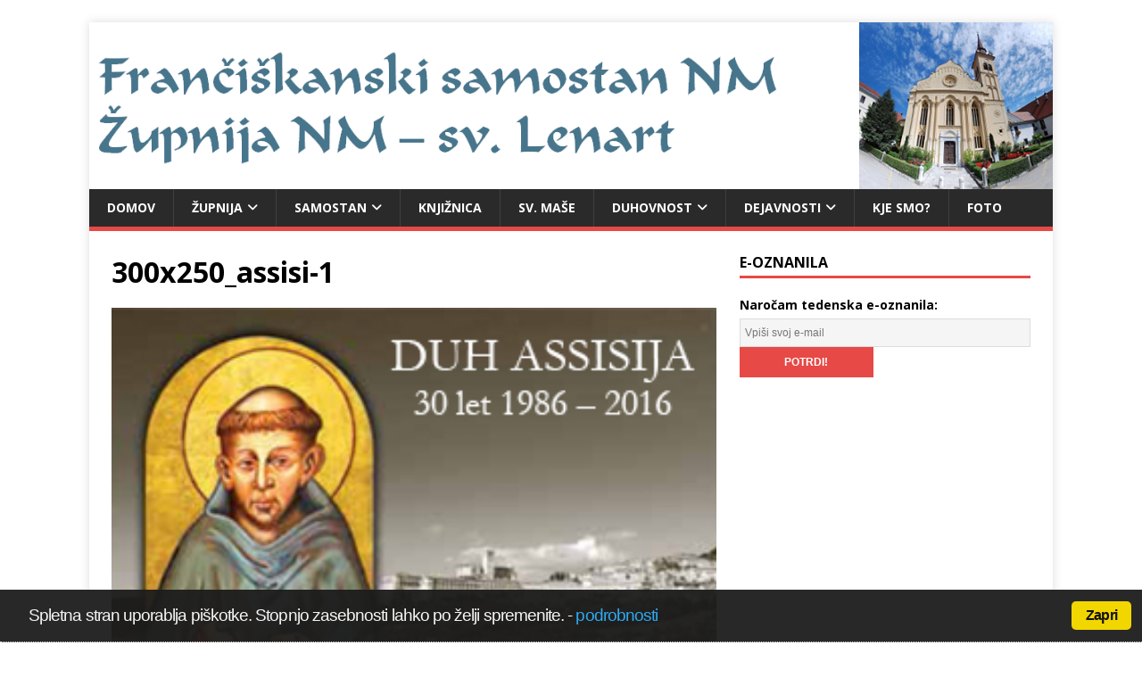

--- FILE ---
content_type: text/html; charset=UTF-8
request_url: https://www.nm-kloster.si/30-let-duha-assisija/300x250_assisi-1/
body_size: 12900
content:
<!DOCTYPE html>
<html class="no-js" dir="ltr" lang="sl-SI" prefix="og: https://ogp.me/ns#">
<head>
<meta charset="UTF-8">
<meta name="viewport" content="width=device-width, initial-scale=1.0">
<link rel="profile" href="http://gmpg.org/xfn/11" />
<title>300x250_assisi-1 | NM - Klošter - sv. Lenart</title>

		<!-- All in One SEO 4.9.3 - aioseo.com -->
	<meta name="robots" content="max-image-preview:large" />
	<meta name="author" content="zupnik"/>
	<link rel="canonical" href="https://www.nm-kloster.si/30-let-duha-assisija/300x250_assisi-1/" />
	<meta name="generator" content="All in One SEO (AIOSEO) 4.9.3" />
		<meta property="og:locale" content="sl_SI" />
		<meta property="og:site_name" content="NM - Klošter - sv. Lenart | frančiškanska cerkev sv. Lenarta" />
		<meta property="og:type" content="article" />
		<meta property="og:title" content="300x250_assisi-1 | NM - Klošter - sv. Lenart" />
		<meta property="og:url" content="https://www.nm-kloster.si/30-let-duha-assisija/300x250_assisi-1/" />
		<meta property="article:published_time" content="2016-10-20T15:24:56+00:00" />
		<meta property="article:modified_time" content="2016-10-20T15:24:56+00:00" />
		<meta name="twitter:card" content="summary" />
		<meta name="twitter:title" content="300x250_assisi-1 | NM - Klošter - sv. Lenart" />
		<script type="application/ld+json" class="aioseo-schema">
			{"@context":"https:\/\/schema.org","@graph":[{"@type":"BreadcrumbList","@id":"https:\/\/www.nm-kloster.si\/30-let-duha-assisija\/300x250_assisi-1\/#breadcrumblist","itemListElement":[{"@type":"ListItem","@id":"https:\/\/www.nm-kloster.si#listItem","position":1,"name":"Home","item":"https:\/\/www.nm-kloster.si","nextItem":{"@type":"ListItem","@id":"https:\/\/www.nm-kloster.si\/30-let-duha-assisija\/300x250_assisi-1\/#listItem","name":"300x250_assisi-1"}},{"@type":"ListItem","@id":"https:\/\/www.nm-kloster.si\/30-let-duha-assisija\/300x250_assisi-1\/#listItem","position":2,"name":"300x250_assisi-1","previousItem":{"@type":"ListItem","@id":"https:\/\/www.nm-kloster.si#listItem","name":"Home"}}]},{"@type":"ItemPage","@id":"https:\/\/www.nm-kloster.si\/30-let-duha-assisija\/300x250_assisi-1\/#itempage","url":"https:\/\/www.nm-kloster.si\/30-let-duha-assisija\/300x250_assisi-1\/","name":"300x250_assisi-1 | NM - Klo\u0161ter - sv. Lenart","inLanguage":"sl-SI","isPartOf":{"@id":"https:\/\/www.nm-kloster.si\/#website"},"breadcrumb":{"@id":"https:\/\/www.nm-kloster.si\/30-let-duha-assisija\/300x250_assisi-1\/#breadcrumblist"},"author":{"@id":"https:\/\/www.nm-kloster.si\/author\/zupnik\/#author"},"creator":{"@id":"https:\/\/www.nm-kloster.si\/author\/zupnik\/#author"},"datePublished":"2016-10-20T17:24:56+02:00","dateModified":"2016-10-20T17:24:56+02:00"},{"@type":"Organization","@id":"https:\/\/www.nm-kloster.si\/#organization","name":"Fran\u010di\u0161kani Novo mesto","description":"fran\u010di\u0161kanska cerkev sv. Lenarta","url":"https:\/\/www.nm-kloster.si\/","logo":{"@type":"ImageObject","url":"https:\/\/www.nm-kloster.si\/wp-content\/uploads\/550let.jpg","@id":"https:\/\/www.nm-kloster.si\/30-let-duha-assisija\/300x250_assisi-1\/#organizationLogo","width":425,"height":424},"image":{"@id":"https:\/\/www.nm-kloster.si\/30-let-duha-assisija\/300x250_assisi-1\/#organizationLogo"}},{"@type":"Person","@id":"https:\/\/www.nm-kloster.si\/author\/zupnik\/#author","url":"https:\/\/www.nm-kloster.si\/author\/zupnik\/","name":"zupnik","image":{"@type":"ImageObject","@id":"https:\/\/www.nm-kloster.si\/30-let-duha-assisija\/300x250_assisi-1\/#authorImage","url":"https:\/\/secure.gravatar.com\/avatar\/665604f8156d269a2fe2c97df5cd3e4ad5cb29a8c3f06d8b6667c506ade48e99?s=96&d=mm&r=g","width":96,"height":96,"caption":"zupnik"}},{"@type":"WebSite","@id":"https:\/\/www.nm-kloster.si\/#website","url":"https:\/\/www.nm-kloster.si\/","name":"NM - Klo\u0161ter - sv. Lenart","description":"fran\u010di\u0161kanska cerkev sv. Lenarta","inLanguage":"sl-SI","publisher":{"@id":"https:\/\/www.nm-kloster.si\/#organization"}}]}
		</script>
		<!-- All in One SEO -->

<link rel='dns-prefetch' href='//fonts.googleapis.com' />
<link rel="alternate" type="application/rss+xml" title="NM - Klošter - sv. Lenart &raquo; Vir" href="https://www.nm-kloster.si/feed/" />
<link rel="alternate" type="application/rss+xml" title="NM - Klošter - sv. Lenart &raquo; Vir komentarjev" href="https://www.nm-kloster.si/comments/feed/" />
<link rel="alternate" type="application/rss+xml" title="NM - Klošter - sv. Lenart &raquo; 300x250_assisi-1 Vir komentarjev" href="https://www.nm-kloster.si/30-let-duha-assisija/300x250_assisi-1/feed/" />
<link rel="alternate" title="oEmbed (JSON)" type="application/json+oembed" href="https://www.nm-kloster.si/wp-json/oembed/1.0/embed?url=https%3A%2F%2Fwww.nm-kloster.si%2F30-let-duha-assisija%2F300x250_assisi-1%2F" />
<link rel="alternate" title="oEmbed (XML)" type="text/xml+oembed" href="https://www.nm-kloster.si/wp-json/oembed/1.0/embed?url=https%3A%2F%2Fwww.nm-kloster.si%2F30-let-duha-assisija%2F300x250_assisi-1%2F&#038;format=xml" />
<style id='wp-img-auto-sizes-contain-inline-css' type='text/css'>
img:is([sizes=auto i],[sizes^="auto," i]){contain-intrinsic-size:3000px 1500px}
/*# sourceURL=wp-img-auto-sizes-contain-inline-css */
</style>
<style id='wp-emoji-styles-inline-css' type='text/css'>

	img.wp-smiley, img.emoji {
		display: inline !important;
		border: none !important;
		box-shadow: none !important;
		height: 1em !important;
		width: 1em !important;
		margin: 0 0.07em !important;
		vertical-align: -0.1em !important;
		background: none !important;
		padding: 0 !important;
	}
/*# sourceURL=wp-emoji-styles-inline-css */
</style>
<style id='classic-theme-styles-inline-css' type='text/css'>
/*! This file is auto-generated */
.wp-block-button__link{color:#fff;background-color:#32373c;border-radius:9999px;box-shadow:none;text-decoration:none;padding:calc(.667em + 2px) calc(1.333em + 2px);font-size:1.125em}.wp-block-file__button{background:#32373c;color:#fff;text-decoration:none}
/*# sourceURL=/wp-includes/css/classic-themes.min.css */
</style>
<link rel="stylesheet" href="https://www.nm-kloster.si/wp-content/cache/minify/f350e.css" media="all" />


<link rel='stylesheet' id='mh-google-fonts-css' href='https://fonts.googleapis.com/css?family=Open+Sans:400,400italic,700,600' type='text/css' media='all' />
<link rel="stylesheet" href="https://www.nm-kloster.si/wp-content/cache/minify/b395c.css" media="all" />



<style id='wpgdprc-front-css-inline-css' type='text/css'>
:root{--wp-gdpr--bar--background-color: #000000;--wp-gdpr--bar--color: #ffffff;--wp-gdpr--button--background-color: #000000;--wp-gdpr--button--background-color--darken: #000000;--wp-gdpr--button--color: #ffffff;}
/*# sourceURL=wpgdprc-front-css-inline-css */
</style>
<script src="https://www.nm-kloster.si/wp-content/cache/minify/5cf1d.js"></script>



<script type="text/javascript" id="mh-scripts-js-extra">
/* <![CDATA[ */
var mh_magazine = {"text":{"toggle_menu":"Toggle Menu"}};
//# sourceURL=mh-scripts-js-extra
/* ]]> */
</script>
<script src="https://www.nm-kloster.si/wp-content/cache/minify/76930.js"></script>

<script type="text/javascript" id="wpgdprc-front-js-js-extra">
/* <![CDATA[ */
var wpgdprcFront = {"ajaxUrl":"https://www.nm-kloster.si/wp-admin/admin-ajax.php","ajaxNonce":"1eff36ef04","ajaxArg":"security","pluginPrefix":"wpgdprc","blogId":"1","isMultiSite":"","locale":"sl_SI","showSignUpModal":"","showFormModal":"","cookieName":"wpgdprc-consent","consentVersion":"","path":"/","prefix":"wpgdprc"};
//# sourceURL=wpgdprc-front-js-js-extra
/* ]]> */
</script>
<script src="https://www.nm-kloster.si/wp-content/cache/minify/3365a.js"></script>

<link rel="https://api.w.org/" href="https://www.nm-kloster.si/wp-json/" /><link rel="alternate" title="JSON" type="application/json" href="https://www.nm-kloster.si/wp-json/wp/v2/media/2502" /><link rel="EditURI" type="application/rsd+xml" title="RSD" href="https://www.nm-kloster.si/xmlrpc.php?rsd" />
<meta name="generator" content="WordPress 6.9" />
<link rel='shortlink' href='https://www.nm-kloster.si/?p=2502' />
<script type="text/javascript">
      // <![CDATA[
      cc.initialise({
        cookies: {
              necessary: {
                title: 'Obvezni piškotki',
                description: 'Posamezni piškotki so nujni za delovanje naše spletne strani in jih ni moč onemogočiti.',
                link: ''
              },
            
              social: {
                title: 'Socialna omrežja',
                description: 'Dovolim Facebooku, Twitterju in ostalim socialnim omrežjem, da prikazujejo meni prilagojene vtičnike.',
                link: ''
              },
            
              analytics: {
                title: 'Statistika',
                description: 'Dovoljujem anonimno spremljanje statistike obiska.',
                link: ''
              },
            },
        settings: {style: "dark",bannerPosition: "bottom",tagPosition: "bottom-right",consenttype: "implicit",onlyshowbanneronce: true,}
      });
      // ]]>
      

      </script>

<!-- WP-Bible plugin version 1.8 -->

<!-- /WP-Bible plugin version 1.8 -->

<!-- Analytics by WP Statistics - https://wp-statistics.com -->
<!--[if lt IE 9]>
<script src="https://www.nm-kloster.si/wp-content/themes/mh-magazine-lite/js/css3-mediaqueries.js"></script>
<![endif]-->
<style type="text/css">.recentcomments a{display:inline !important;padding:0 !important;margin:0 !important;}</style><style type="text/css" id="custom-background-css">
body.custom-background { background-color: #ffffff; }
</style>
	<link rel="icon" href="https://www.nm-kloster.si/wp-content/uploads/cropped-grb-32x32.jpg" sizes="32x32" />
<link rel="icon" href="https://www.nm-kloster.si/wp-content/uploads/cropped-grb-192x192.jpg" sizes="192x192" />
<link rel="apple-touch-icon" href="https://www.nm-kloster.si/wp-content/uploads/cropped-grb-180x180.jpg" />
<meta name="msapplication-TileImage" content="https://www.nm-kloster.si/wp-content/uploads/cropped-grb-270x270.jpg" />
<style id='global-styles-inline-css' type='text/css'>
:root{--wp--preset--aspect-ratio--square: 1;--wp--preset--aspect-ratio--4-3: 4/3;--wp--preset--aspect-ratio--3-4: 3/4;--wp--preset--aspect-ratio--3-2: 3/2;--wp--preset--aspect-ratio--2-3: 2/3;--wp--preset--aspect-ratio--16-9: 16/9;--wp--preset--aspect-ratio--9-16: 9/16;--wp--preset--color--black: #000000;--wp--preset--color--cyan-bluish-gray: #abb8c3;--wp--preset--color--white: #ffffff;--wp--preset--color--pale-pink: #f78da7;--wp--preset--color--vivid-red: #cf2e2e;--wp--preset--color--luminous-vivid-orange: #ff6900;--wp--preset--color--luminous-vivid-amber: #fcb900;--wp--preset--color--light-green-cyan: #7bdcb5;--wp--preset--color--vivid-green-cyan: #00d084;--wp--preset--color--pale-cyan-blue: #8ed1fc;--wp--preset--color--vivid-cyan-blue: #0693e3;--wp--preset--color--vivid-purple: #9b51e0;--wp--preset--gradient--vivid-cyan-blue-to-vivid-purple: linear-gradient(135deg,rgb(6,147,227) 0%,rgb(155,81,224) 100%);--wp--preset--gradient--light-green-cyan-to-vivid-green-cyan: linear-gradient(135deg,rgb(122,220,180) 0%,rgb(0,208,130) 100%);--wp--preset--gradient--luminous-vivid-amber-to-luminous-vivid-orange: linear-gradient(135deg,rgb(252,185,0) 0%,rgb(255,105,0) 100%);--wp--preset--gradient--luminous-vivid-orange-to-vivid-red: linear-gradient(135deg,rgb(255,105,0) 0%,rgb(207,46,46) 100%);--wp--preset--gradient--very-light-gray-to-cyan-bluish-gray: linear-gradient(135deg,rgb(238,238,238) 0%,rgb(169,184,195) 100%);--wp--preset--gradient--cool-to-warm-spectrum: linear-gradient(135deg,rgb(74,234,220) 0%,rgb(151,120,209) 20%,rgb(207,42,186) 40%,rgb(238,44,130) 60%,rgb(251,105,98) 80%,rgb(254,248,76) 100%);--wp--preset--gradient--blush-light-purple: linear-gradient(135deg,rgb(255,206,236) 0%,rgb(152,150,240) 100%);--wp--preset--gradient--blush-bordeaux: linear-gradient(135deg,rgb(254,205,165) 0%,rgb(254,45,45) 50%,rgb(107,0,62) 100%);--wp--preset--gradient--luminous-dusk: linear-gradient(135deg,rgb(255,203,112) 0%,rgb(199,81,192) 50%,rgb(65,88,208) 100%);--wp--preset--gradient--pale-ocean: linear-gradient(135deg,rgb(255,245,203) 0%,rgb(182,227,212) 50%,rgb(51,167,181) 100%);--wp--preset--gradient--electric-grass: linear-gradient(135deg,rgb(202,248,128) 0%,rgb(113,206,126) 100%);--wp--preset--gradient--midnight: linear-gradient(135deg,rgb(2,3,129) 0%,rgb(40,116,252) 100%);--wp--preset--font-size--small: 13px;--wp--preset--font-size--medium: 20px;--wp--preset--font-size--large: 36px;--wp--preset--font-size--x-large: 42px;--wp--preset--spacing--20: 0.44rem;--wp--preset--spacing--30: 0.67rem;--wp--preset--spacing--40: 1rem;--wp--preset--spacing--50: 1.5rem;--wp--preset--spacing--60: 2.25rem;--wp--preset--spacing--70: 3.38rem;--wp--preset--spacing--80: 5.06rem;--wp--preset--shadow--natural: 6px 6px 9px rgba(0, 0, 0, 0.2);--wp--preset--shadow--deep: 12px 12px 50px rgba(0, 0, 0, 0.4);--wp--preset--shadow--sharp: 6px 6px 0px rgba(0, 0, 0, 0.2);--wp--preset--shadow--outlined: 6px 6px 0px -3px rgb(255, 255, 255), 6px 6px rgb(0, 0, 0);--wp--preset--shadow--crisp: 6px 6px 0px rgb(0, 0, 0);}:where(.is-layout-flex){gap: 0.5em;}:where(.is-layout-grid){gap: 0.5em;}body .is-layout-flex{display: flex;}.is-layout-flex{flex-wrap: wrap;align-items: center;}.is-layout-flex > :is(*, div){margin: 0;}body .is-layout-grid{display: grid;}.is-layout-grid > :is(*, div){margin: 0;}:where(.wp-block-columns.is-layout-flex){gap: 2em;}:where(.wp-block-columns.is-layout-grid){gap: 2em;}:where(.wp-block-post-template.is-layout-flex){gap: 1.25em;}:where(.wp-block-post-template.is-layout-grid){gap: 1.25em;}.has-black-color{color: var(--wp--preset--color--black) !important;}.has-cyan-bluish-gray-color{color: var(--wp--preset--color--cyan-bluish-gray) !important;}.has-white-color{color: var(--wp--preset--color--white) !important;}.has-pale-pink-color{color: var(--wp--preset--color--pale-pink) !important;}.has-vivid-red-color{color: var(--wp--preset--color--vivid-red) !important;}.has-luminous-vivid-orange-color{color: var(--wp--preset--color--luminous-vivid-orange) !important;}.has-luminous-vivid-amber-color{color: var(--wp--preset--color--luminous-vivid-amber) !important;}.has-light-green-cyan-color{color: var(--wp--preset--color--light-green-cyan) !important;}.has-vivid-green-cyan-color{color: var(--wp--preset--color--vivid-green-cyan) !important;}.has-pale-cyan-blue-color{color: var(--wp--preset--color--pale-cyan-blue) !important;}.has-vivid-cyan-blue-color{color: var(--wp--preset--color--vivid-cyan-blue) !important;}.has-vivid-purple-color{color: var(--wp--preset--color--vivid-purple) !important;}.has-black-background-color{background-color: var(--wp--preset--color--black) !important;}.has-cyan-bluish-gray-background-color{background-color: var(--wp--preset--color--cyan-bluish-gray) !important;}.has-white-background-color{background-color: var(--wp--preset--color--white) !important;}.has-pale-pink-background-color{background-color: var(--wp--preset--color--pale-pink) !important;}.has-vivid-red-background-color{background-color: var(--wp--preset--color--vivid-red) !important;}.has-luminous-vivid-orange-background-color{background-color: var(--wp--preset--color--luminous-vivid-orange) !important;}.has-luminous-vivid-amber-background-color{background-color: var(--wp--preset--color--luminous-vivid-amber) !important;}.has-light-green-cyan-background-color{background-color: var(--wp--preset--color--light-green-cyan) !important;}.has-vivid-green-cyan-background-color{background-color: var(--wp--preset--color--vivid-green-cyan) !important;}.has-pale-cyan-blue-background-color{background-color: var(--wp--preset--color--pale-cyan-blue) !important;}.has-vivid-cyan-blue-background-color{background-color: var(--wp--preset--color--vivid-cyan-blue) !important;}.has-vivid-purple-background-color{background-color: var(--wp--preset--color--vivid-purple) !important;}.has-black-border-color{border-color: var(--wp--preset--color--black) !important;}.has-cyan-bluish-gray-border-color{border-color: var(--wp--preset--color--cyan-bluish-gray) !important;}.has-white-border-color{border-color: var(--wp--preset--color--white) !important;}.has-pale-pink-border-color{border-color: var(--wp--preset--color--pale-pink) !important;}.has-vivid-red-border-color{border-color: var(--wp--preset--color--vivid-red) !important;}.has-luminous-vivid-orange-border-color{border-color: var(--wp--preset--color--luminous-vivid-orange) !important;}.has-luminous-vivid-amber-border-color{border-color: var(--wp--preset--color--luminous-vivid-amber) !important;}.has-light-green-cyan-border-color{border-color: var(--wp--preset--color--light-green-cyan) !important;}.has-vivid-green-cyan-border-color{border-color: var(--wp--preset--color--vivid-green-cyan) !important;}.has-pale-cyan-blue-border-color{border-color: var(--wp--preset--color--pale-cyan-blue) !important;}.has-vivid-cyan-blue-border-color{border-color: var(--wp--preset--color--vivid-cyan-blue) !important;}.has-vivid-purple-border-color{border-color: var(--wp--preset--color--vivid-purple) !important;}.has-vivid-cyan-blue-to-vivid-purple-gradient-background{background: var(--wp--preset--gradient--vivid-cyan-blue-to-vivid-purple) !important;}.has-light-green-cyan-to-vivid-green-cyan-gradient-background{background: var(--wp--preset--gradient--light-green-cyan-to-vivid-green-cyan) !important;}.has-luminous-vivid-amber-to-luminous-vivid-orange-gradient-background{background: var(--wp--preset--gradient--luminous-vivid-amber-to-luminous-vivid-orange) !important;}.has-luminous-vivid-orange-to-vivid-red-gradient-background{background: var(--wp--preset--gradient--luminous-vivid-orange-to-vivid-red) !important;}.has-very-light-gray-to-cyan-bluish-gray-gradient-background{background: var(--wp--preset--gradient--very-light-gray-to-cyan-bluish-gray) !important;}.has-cool-to-warm-spectrum-gradient-background{background: var(--wp--preset--gradient--cool-to-warm-spectrum) !important;}.has-blush-light-purple-gradient-background{background: var(--wp--preset--gradient--blush-light-purple) !important;}.has-blush-bordeaux-gradient-background{background: var(--wp--preset--gradient--blush-bordeaux) !important;}.has-luminous-dusk-gradient-background{background: var(--wp--preset--gradient--luminous-dusk) !important;}.has-pale-ocean-gradient-background{background: var(--wp--preset--gradient--pale-ocean) !important;}.has-electric-grass-gradient-background{background: var(--wp--preset--gradient--electric-grass) !important;}.has-midnight-gradient-background{background: var(--wp--preset--gradient--midnight) !important;}.has-small-font-size{font-size: var(--wp--preset--font-size--small) !important;}.has-medium-font-size{font-size: var(--wp--preset--font-size--medium) !important;}.has-large-font-size{font-size: var(--wp--preset--font-size--large) !important;}.has-x-large-font-size{font-size: var(--wp--preset--font-size--x-large) !important;}
/*# sourceURL=global-styles-inline-css */
</style>
</head>
<body id="mh-mobile" class="attachment wp-singular attachment-template-default single single-attachment postid-2502 attachmentid-2502 attachment-jpeg custom-background wp-theme-mh-magazine-lite mh-right-sb" itemscope="itemscope" itemtype="https://schema.org/WebPage">
<div class="mh-container mh-container-outer">
<div class="mh-header-mobile-nav mh-clearfix"></div>
<header class="mh-header" itemscope="itemscope" itemtype="https://schema.org/WPHeader">
	<div class="mh-container mh-container-inner mh-row mh-clearfix">
		<div class="mh-custom-header mh-clearfix">
<a class="mh-header-image-link" href="https://www.nm-kloster.si/" title="NM - Klošter - sv. Lenart" rel="home">
<img class="mh-header-image" src="https://www.nm-kloster.si/wp-content/uploads/cropped-glava.png" height="222" width="1283" alt="NM - Klošter - sv. Lenart" />
</a>
</div>
	</div>
	<div class="mh-main-nav-wrap">
		<nav class="mh-navigation mh-main-nav mh-container mh-container-inner mh-clearfix" itemscope="itemscope" itemtype="https://schema.org/SiteNavigationElement">
			<div class="menu-menu-1-container"><ul id="menu-menu-1" class="menu"><li id="menu-item-5618" class="menu-item menu-item-type-custom menu-item-object-custom menu-item-home menu-item-5618"><a href="https://www.nm-kloster.si/">Domov</a></li>
<li id="menu-item-5624" class="menu-item menu-item-type-post_type menu-item-object-page menu-item-has-children menu-item-5624"><a href="https://www.nm-kloster.si/zupnija/">ŽUPNIJA</a>
<ul class="sub-menu">
	<li id="menu-item-5625" class="menu-item menu-item-type-post_type menu-item-object-page menu-item-5625"><a href="https://www.nm-kloster.si/zupnija/dekanijska-priprava-na-krst/">Dekanijska priprava na KRST</a></li>
	<li id="menu-item-5626" class="menu-item menu-item-type-post_type menu-item-object-page menu-item-5626"><a href="https://www.nm-kloster.si/zupnija/dekanijska-priprava-na-zakon/">Dekanijska priprava na ZAKON</a></li>
	<li id="menu-item-5627" class="menu-item menu-item-type-post_type menu-item-object-page menu-item-has-children menu-item-5627"><a href="https://www.nm-kloster.si/zupnija/podruznice/">Podružnice</a>
	<ul class="sub-menu">
		<li id="menu-item-5628" class="menu-item menu-item-type-post_type menu-item-object-page menu-item-5628"><a href="https://www.nm-kloster.si/zupnija/podruznice/smolenja-vas/">Smolenja vas</a></li>
		<li id="menu-item-5629" class="menu-item menu-item-type-post_type menu-item-object-page menu-item-5629"><a href="https://www.nm-kloster.si/zupnija/podruznice/potov-vrh/">Potov vrh</a></li>
		<li id="menu-item-5630" class="menu-item menu-item-type-post_type menu-item-object-page menu-item-5630"><a href="https://www.nm-kloster.si/zupnija/podruznice/veliki-slatnik/">Veliki Slatnik</a></li>
		<li id="menu-item-5631" class="menu-item menu-item-type-post_type menu-item-object-page menu-item-5631"><a href="https://www.nm-kloster.si/zupnija/podruznice/gotna-vas/">Gotna vas</a></li>
	</ul>
</li>
	<li id="menu-item-5632" class="menu-item menu-item-type-post_type menu-item-object-page menu-item-5632"><a href="https://www.nm-kloster.si/zupnija/bozja-beseda-pri-poroki/">Božja beseda pri POROKI</a></li>
</ul>
</li>
<li id="menu-item-5633" class="menu-item menu-item-type-post_type menu-item-object-page menu-item-has-children menu-item-5633"><a href="https://www.nm-kloster.si/samostan/">SAMOSTAN</a>
<ul class="sub-menu">
	<li id="menu-item-5634" class="menu-item menu-item-type-post_type menu-item-object-page menu-item-5634"><a href="https://www.nm-kloster.si/samostan/ustanovna-listina-novomeske-gimnazije/">Ustanovna listina novomeške gimnazije</a></li>
	<li id="menu-item-5635" class="menu-item menu-item-type-post_type menu-item-object-page menu-item-5635"><a href="https://www.nm-kloster.si/samostan/founding-charter-of-the-novo-mesto-grammar-school/">Founding Charter of the Novo Mesto Grammar School</a></li>
</ul>
</li>
<li id="menu-item-5636" class="menu-item menu-item-type-post_type menu-item-object-page menu-item-5636"><a href="https://www.nm-kloster.si/knjiznica/">Knjižnica</a></li>
<li id="menu-item-5637" class="menu-item menu-item-type-post_type menu-item-object-page menu-item-5637"><a href="https://www.nm-kloster.si/masni-nameni/">SV. MAŠE</a></li>
<li id="menu-item-5638" class="menu-item menu-item-type-post_type menu-item-object-page menu-item-has-children menu-item-5638"><a href="https://www.nm-kloster.si/molitve/">DUHOVNOST</a>
<ul class="sub-menu">
	<li id="menu-item-5639" class="menu-item menu-item-type-post_type menu-item-object-page menu-item-5639"><a href="https://www.nm-kloster.si/molitve/veroizpoved/">Izpoved vere</a></li>
	<li id="menu-item-5640" class="menu-item menu-item-type-post_type menu-item-object-page menu-item-5640"><a href="https://www.nm-kloster.si/molitve/osnovne-molitve/">Osnovne molitve</a></li>
	<li id="menu-item-5641" class="menu-item menu-item-type-post_type menu-item-object-page menu-item-5641"><a href="https://www.nm-kloster.si/molitve/osnovne-molitve/zjutraj-opoldne-zvecer-ob-zvonjenju/">Ob zvonjenju</a></li>
	<li id="menu-item-5642" class="menu-item menu-item-type-post_type menu-item-object-page menu-item-5642"><a href="https://www.nm-kloster.si/molitve/osnovne-molitve/rozni-venec/">Rožni venec</a></li>
	<li id="menu-item-5643" class="menu-item menu-item-type-post_type menu-item-object-page menu-item-5643"><a href="https://www.nm-kloster.si/molitve/osnovne-molitve/greh-sprava-kesanje/">Greh, sprava, kesanje</a></li>
	<li id="menu-item-5644" class="menu-item menu-item-type-post_type menu-item-object-page menu-item-5644"><a href="https://www.nm-kloster.si/molitve/osnovne-molitve/zapovedi/">Znaš našteti – znaš živeti?</a></li>
	<li id="menu-item-5645" class="menu-item menu-item-type-post_type menu-item-object-page menu-item-5645"><a href="https://www.nm-kloster.si/molitve/osnovne-molitve/pridi-sveti-duh/">Pridi, Sveti Duh!</a></li>
	<li id="menu-item-5646" class="menu-item menu-item-type-post_type menu-item-object-page menu-item-5646"><a href="https://www.nm-kloster.si/molitve/duhovnost/">KRIŽEV POT</a></li>
	<li id="menu-item-5647" class="menu-item menu-item-type-post_type menu-item-object-page menu-item-5647"><a href="https://www.nm-kloster.si/molitve/sveti-casi/">Sveti časi</a></li>
</ul>
</li>
<li id="menu-item-5648" class="menu-item menu-item-type-post_type menu-item-object-page menu-item-has-children menu-item-5648"><a href="https://www.nm-kloster.si/dejavnosti/">Dejavnosti</a>
<ul class="sub-menu">
	<li id="menu-item-5649" class="menu-item menu-item-type-post_type menu-item-object-page menu-item-5649"><a href="https://www.nm-kloster.si/dejavnosti/molitveni-kriz/">Molitveni križ</a></li>
	<li id="menu-item-5650" class="menu-item menu-item-type-post_type menu-item-object-page menu-item-5650"><a href="https://www.nm-kloster.si/dejavnosti/sodelovanje-pri-sv-masi-ob-nedeljah-ob-10-uri/">SODELOVANJE PRI SV. MAŠI OB NEDELJAH OB 10. URI – leto 2020</a></li>
	<li id="menu-item-5651" class="menu-item menu-item-type-post_type menu-item-object-page menu-item-5651"><a href="https://www.nm-kloster.si/dejavnosti/verouk-201314/">Verouk 2023/24</a></li>
	<li id="menu-item-5652" class="menu-item menu-item-type-post_type menu-item-object-page menu-item-5652"><a href="https://www.nm-kloster.si/dejavnosti/zupnijska-karitas/">ŽUPNIJSKA KARITAS</a></li>
	<li id="menu-item-5653" class="menu-item menu-item-type-post_type menu-item-object-page menu-item-5653"><a href="https://www.nm-kloster.si/dejavnosti/ministranti/">Ministranti</a></li>
	<li id="menu-item-5654" class="menu-item menu-item-type-post_type menu-item-object-page menu-item-5654"><a href="https://www.nm-kloster.si/dejavnosti/pevski-zbori/">Pevski zbori</a></li>
	<li id="menu-item-5655" class="menu-item menu-item-type-post_type menu-item-object-page menu-item-5655"><a href="https://www.nm-kloster.si/dejavnosti/zakonske-skupine/">Zakonske skupine</a></li>
	<li id="menu-item-5656" class="menu-item menu-item-type-post_type menu-item-object-page menu-item-has-children menu-item-5656"><a href="https://www.nm-kloster.si/dejavnosti/flm-franciskanska-lenartova-mladina/">FLM – Frančiškanska Lenartova mladina</a>
	<ul class="sub-menu">
		<li id="menu-item-5657" class="menu-item menu-item-type-post_type menu-item-object-page menu-item-5657"><a href="https://www.nm-kloster.si/dejavnosti/flm-franciskanska-lenartova-mladina/kk-flm/">KK FLM</a></li>
	</ul>
</li>
	<li id="menu-item-5658" class="menu-item menu-item-type-post_type menu-item-object-page menu-item-5658"><a href="https://www.nm-kloster.si/dejavnosti/ofs-franciskov-svetni-red/">OFS – Frančiškov svetni red</a></li>
	<li id="menu-item-5659" class="menu-item menu-item-type-post_type menu-item-object-page menu-item-5659"><a href="https://www.nm-kloster.si/dejavnosti/vera-in-luc/">Vera in Luč</a></li>
</ul>
</li>
<li id="menu-item-5660" class="menu-item menu-item-type-post_type menu-item-object-page menu-item-5660"><a href="https://www.nm-kloster.si/zemljevid-zupnije/">Kje smo?</a></li>
<li id="menu-item-5661" class="menu-item menu-item-type-post_type menu-item-object-page menu-item-5661"><a href="https://www.nm-kloster.si/fotogalerija/">FOTO</a></li>
</ul></div>		</nav>
	</div>
</header><div class="mh-wrapper mh-clearfix">
	<div id="main-content" class="mh-content" role="main">			<article id="post-2502" class="post-2502 attachment type-attachment status-inherit hentry">
				<header class="entry-header">
					<h1 class="entry-title">300x250_assisi-1</h1>				</header>
				<figure class="entry-thumbnail">
										<a href="https://www.nm-kloster.si/wp-content/uploads/300x250_Assisi-1.jpg" title="300x250_assisi-1" rel="attachment" target="_blank">
						<img src="https://www.nm-kloster.si/wp-content/uploads/300x250_Assisi-1.jpg" width="300" height="250" class="attachment-medium" alt="300x250_assisi-1" />
					</a>
									</figure>
							</article><nav class="mh-post-nav mh-row mh-clearfix" itemscope="itemscope" itemtype="https://schema.org/SiteNavigationElement">
<div class="mh-col-1-2 mh-post-nav-item mh-post-nav-prev">
<a href='https://www.nm-kloster.si/30-let-duha-assisija/duh-assisija-134/'><span>Previous</span></a></div>
<div class="mh-col-1-2 mh-post-nav-item mh-post-nav-next">
</div>
</nav>
		<h4 id="mh-comments" class="mh-widget-title mh-comment-form-title">
			<span class="mh-widget-title-inner">
				Be the first to comment			</span>
		</h4>	<div id="respond" class="comment-respond">
		<h3 id="reply-title" class="comment-reply-title">Leave a Reply <small><a rel="nofollow" id="cancel-comment-reply-link" href="/30-let-duha-assisija/300x250_assisi-1/#respond" style="display:none;">Prekliči odgovor</a></small></h3><form action="https://www.nm-kloster.si/wp-comments-post.php" method="post" id="commentform" class="comment-form"><p class="comment-notes">Your email address will not be published.</p><p class="comment-form-comment"><label for="comment">Comment</label><br/><textarea id="comment" name="comment" cols="45" rows="5" aria-required="true"></textarea></p><p class="comment-form-author"><label for="author">Name </label><span class="required">*</span><br/><input id="author" name="author" type="text" value="" size="30" aria-required='true' /></p>
<p class="comment-form-email"><label for="email">Email </label><span class="required">*</span><br/><input id="email" name="email" type="text" value="" size="30" aria-required='true' /></p>
<p class="comment-form-url"><label for="url">Website</label><br/><input id="url" name="url" type="text" value="" size="30" /></p>
<p class="comment-form-cookies-consent"><input id="wp-comment-cookies-consent" name="wp-comment-cookies-consent" type="checkbox" value="yes" /><label for="wp-comment-cookies-consent">Save my name, email, and website in this browser for the next time I comment.</label></p>

<p class="wpgdprc-checkbox
comment-form-wpgdprc">
	<input type="checkbox" name="wpgdprc" id="wpgdprc" value="1"  />
	<label for="wpgdprc">
		Z uporabo tega obrazca dovoljujete hrambo in obdelavo vaših podatkov na tej strani. 
<abbr class="wpgdprc-required" title="You need to accept this checkbox">*</abbr>
	</label>
</p>
<p class="form-submit"><input name="submit" type="submit" id="submit" class="submit" value="Objavi komentar" /> <input type='hidden' name='comment_post_ID' value='2502' id='comment_post_ID' />
<input type='hidden' name='comment_parent' id='comment_parent' value='0' />
</p><p style="display: none;"><input type="hidden" id="akismet_comment_nonce" name="akismet_comment_nonce" value="0677fbeade" /></p><p style="display: none !important;" class="akismet-fields-container" data-prefix="ak_"><label>&#916;<textarea name="ak_hp_textarea" cols="45" rows="8" maxlength="100"></textarea></label><input type="hidden" id="ak_js_1" name="ak_js" value="206"/><script>document.getElementById( "ak_js_1" ).setAttribute( "value", ( new Date() ).getTime() );</script></p></form>	</div><!-- #respond -->
	<p class="akismet_comment_form_privacy_notice">This site uses Akismet to reduce spam. <a href="https://akismet.com/privacy/" target="_blank" rel="nofollow noopener">Learn how your comment data is processed.</a></p>	</div>
	<aside class="mh-widget-col-1 mh-sidebar" itemscope="itemscope" itemtype="https://schema.org/WPSideBar"><div id="mc4wp_form_widget-3" class="mh-widget widget_mc4wp_form_widget"><h4 class="mh-widget-title"><span class="mh-widget-title-inner">E-oznanila</span></h4><script>(function() {
	window.mc4wp = window.mc4wp || {
		listeners: [],
		forms: {
			on: function(evt, cb) {
				window.mc4wp.listeners.push(
					{
						event   : evt,
						callback: cb
					}
				);
			}
		}
	}
})();
</script><!-- Mailchimp for WordPress v4.11.1 - https://wordpress.org/plugins/mailchimp-for-wp/ --><form id="mc4wp-form-1" class="mc4wp-form mc4wp-form-1839 mc4wp-form-basic" method="post" data-id="1839" data-name="Default sign-up form" ><div class="mc4wp-form-fields"><p>
	<label>Naročam tedenska e-oznanila: </label>
	<input type="email" name="EMAIL" placeholder="Vpiši svoj e-mail" required />
</p>

<p>
	<input type="submit" value="Potrdi!" />
</p></div><label style="display: none !important;">Leave this field empty if you're human: <input type="text" name="_mc4wp_honeypot" value="" tabindex="-1" autocomplete="off" /></label><input type="hidden" name="_mc4wp_timestamp" value="1769463371" /><input type="hidden" name="_mc4wp_form_id" value="1839" /><input type="hidden" name="_mc4wp_form_element_id" value="mc4wp-form-1" /><div class="mc4wp-response"></div></form><!-- / Mailchimp for WordPress Plugin --></div></aside></div>
<footer class="mh-footer" itemscope="itemscope" itemtype="https://schema.org/WPFooter">
<div class="mh-container mh-container-inner mh-footer-widgets mh-row mh-clearfix">
<div class="mh-col-1-4 mh-widget-col-1 mh-footer-4-cols  mh-footer-area mh-footer-1">
<div id="linkcat-3" class="mh-footer-widget widget_links"><h6 class="mh-widget-title mh-footer-widget-title"><span class="mh-widget-title-inner mh-footer-widget-title-inner">Povezave</span></h6>
	<ul class='xoxo blogroll'>
<li><a href="https://www.katoliska-cerkev.si" title="Katoliška Cerkev" target="_blank">Katoliška Cerkev</a></li>
<li><a href="https://www.skofija-novomesto.si/" target="_blank">Škofija Novo mesto</a></li>
<li><a href="https://www.franciskani.si" target="_blank">Slovenski frančiškani</a></li>
<li><a href="https://zupnija-stolna-nm.rkc.si/" target="_blank">Stolna župnija NM</a></li>
<li><a href="http://www.zupnija-nm-smihel.si/" target="_blank">Župnija NM &#8211; Šmihel</a></li>
<li><a href="https://www.zupnija-nm-svjanez.si/" target="_blank">Župnija NM &#8211; sv. Janez</a></li>
<li><a href="https://zupnija-smarjeta.rkc.si/" target="_blank">Župnija Šmarjeta</a></li>
<li><a href="https://zupnija-stopice.rkc.si/" title="Spletna stran župnije Stopiče" target="_blank">Župnija Stopiče</a></li>
<li><a href="https://www.vavta-vas.si/" target="_blank">Župnija Vavta vas</a></li>

	</ul>
</div>
<div id="categories-4" class="mh-footer-widget widget_categories"><h6 class="mh-widget-title mh-footer-widget-title"><span class="mh-widget-title-inner mh-footer-widget-title-inner">Kategorije</span></h6>
			<ul>
					<li class="cat-item cat-item-2"><a href="https://www.nm-kloster.si/category/obvestila/">Obvestila</a>
</li>
	<li class="cat-item cat-item-1"><a href="https://www.nm-kloster.si/category/oznanila/">Oznanila</a>
</li>
			</ul>

			</div></div>
<div class="mh-col-1-4 mh-widget-col-1 mh-footer-4-cols  mh-footer-area mh-footer-2">
<div id="linkcat-4" class="mh-footer-widget widget_links"><h6 class="mh-widget-title mh-footer-widget-title"><span class="mh-widget-title-inner mh-footer-widget-title-inner">Za pare</span></h6>
	<ul class='xoxo blogroll'>
<li><a href="https://24kul.si/" target="_blank">24kul.si</a></li>
<li><a href="https://www.diz.si/" target="_blank">Družina in življenje</a></li>
<li><a href="https://www.iskreni.net/" target="_blank">Iskreni.net</a></li>
<li><a href="https://www.youtube.com/watch?v=q3pkMY25cQM&#038;list=PLVOCmyea4jF0240R-fWiKScjSm1EbxZrl" title="videoposnetek predavanja" target="_blank">Ljubezen brez obžalovanja</a></li>
<li><a href="https://www.neplodnasva.si/" target="_blank">Najina drugačna pot</a></li>
<li><a href="https://chastityproject.com/" target="_blank">Projekt čistost</a></li>

	</ul>
</div>
<div id="linkcat-6" class="mh-footer-widget widget_links"><h6 class="mh-widget-title mh-footer-widget-title"><span class="mh-widget-title-inner mh-footer-widget-title-inner">Mladi</span></h6>
	<ul class='xoxo blogroll'>
<li><a href="https://oratorij-nm.rkc.si/" target="_blank">Oratorij</a></li>
<li><a href="https://pridi.com/" target="_blank">Pridi.com</a></li>
<li><a href="https://novo-mesto1.skavt.net/" target="_blank">Skavti NM1</a></li>

	</ul>
</div>
<div id="archives-4" class="mh-footer-widget widget_archive"><h6 class="mh-widget-title mh-footer-widget-title"><span class="mh-widget-title-inner mh-footer-widget-title-inner">Arhivi</span></h6>		<label class="screen-reader-text" for="archives-dropdown-4">Arhivi</label>
		<select id="archives-dropdown-4" name="archive-dropdown">
			
			<option value="">Izberite mesec</option>
				<option value='https://www.nm-kloster.si/2026/01/'> januar 2026 </option>
	<option value='https://www.nm-kloster.si/2025/12/'> december 2025 </option>
	<option value='https://www.nm-kloster.si/2025/11/'> november 2025 </option>
	<option value='https://www.nm-kloster.si/2025/10/'> oktober 2025 </option>
	<option value='https://www.nm-kloster.si/2025/09/'> september 2025 </option>
	<option value='https://www.nm-kloster.si/2025/08/'> avgust 2025 </option>
	<option value='https://www.nm-kloster.si/2025/06/'> junij 2025 </option>
	<option value='https://www.nm-kloster.si/2025/05/'> maj 2025 </option>
	<option value='https://www.nm-kloster.si/2025/04/'> april 2025 </option>
	<option value='https://www.nm-kloster.si/2025/03/'> marec 2025 </option>
	<option value='https://www.nm-kloster.si/2025/02/'> februar 2025 </option>
	<option value='https://www.nm-kloster.si/2025/01/'> januar 2025 </option>
	<option value='https://www.nm-kloster.si/2024/12/'> december 2024 </option>
	<option value='https://www.nm-kloster.si/2024/11/'> november 2024 </option>
	<option value='https://www.nm-kloster.si/2024/10/'> oktober 2024 </option>
	<option value='https://www.nm-kloster.si/2024/09/'> september 2024 </option>
	<option value='https://www.nm-kloster.si/2024/08/'> avgust 2024 </option>
	<option value='https://www.nm-kloster.si/2024/07/'> julij 2024 </option>
	<option value='https://www.nm-kloster.si/2024/06/'> junij 2024 </option>
	<option value='https://www.nm-kloster.si/2024/05/'> maj 2024 </option>
	<option value='https://www.nm-kloster.si/2024/04/'> april 2024 </option>
	<option value='https://www.nm-kloster.si/2024/03/'> marec 2024 </option>
	<option value='https://www.nm-kloster.si/2024/02/'> februar 2024 </option>
	<option value='https://www.nm-kloster.si/2024/01/'> januar 2024 </option>
	<option value='https://www.nm-kloster.si/2023/12/'> december 2023 </option>
	<option value='https://www.nm-kloster.si/2023/11/'> november 2023 </option>
	<option value='https://www.nm-kloster.si/2023/10/'> oktober 2023 </option>
	<option value='https://www.nm-kloster.si/2023/09/'> september 2023 </option>
	<option value='https://www.nm-kloster.si/2023/08/'> avgust 2023 </option>
	<option value='https://www.nm-kloster.si/2023/07/'> julij 2023 </option>
	<option value='https://www.nm-kloster.si/2023/06/'> junij 2023 </option>
	<option value='https://www.nm-kloster.si/2023/05/'> maj 2023 </option>
	<option value='https://www.nm-kloster.si/2023/04/'> april 2023 </option>
	<option value='https://www.nm-kloster.si/2023/03/'> marec 2023 </option>
	<option value='https://www.nm-kloster.si/2023/02/'> februar 2023 </option>
	<option value='https://www.nm-kloster.si/2023/01/'> januar 2023 </option>
	<option value='https://www.nm-kloster.si/2022/12/'> december 2022 </option>
	<option value='https://www.nm-kloster.si/2022/11/'> november 2022 </option>
	<option value='https://www.nm-kloster.si/2022/10/'> oktober 2022 </option>
	<option value='https://www.nm-kloster.si/2022/09/'> september 2022 </option>
	<option value='https://www.nm-kloster.si/2022/08/'> avgust 2022 </option>
	<option value='https://www.nm-kloster.si/2022/07/'> julij 2022 </option>
	<option value='https://www.nm-kloster.si/2022/06/'> junij 2022 </option>
	<option value='https://www.nm-kloster.si/2022/05/'> maj 2022 </option>
	<option value='https://www.nm-kloster.si/2022/04/'> april 2022 </option>
	<option value='https://www.nm-kloster.si/2022/03/'> marec 2022 </option>
	<option value='https://www.nm-kloster.si/2022/02/'> februar 2022 </option>
	<option value='https://www.nm-kloster.si/2022/01/'> januar 2022 </option>
	<option value='https://www.nm-kloster.si/2021/12/'> december 2021 </option>
	<option value='https://www.nm-kloster.si/2021/11/'> november 2021 </option>
	<option value='https://www.nm-kloster.si/2021/10/'> oktober 2021 </option>
	<option value='https://www.nm-kloster.si/2021/09/'> september 2021 </option>
	<option value='https://www.nm-kloster.si/2021/08/'> avgust 2021 </option>
	<option value='https://www.nm-kloster.si/2021/07/'> julij 2021 </option>
	<option value='https://www.nm-kloster.si/2021/06/'> junij 2021 </option>
	<option value='https://www.nm-kloster.si/2021/05/'> maj 2021 </option>
	<option value='https://www.nm-kloster.si/2021/04/'> april 2021 </option>
	<option value='https://www.nm-kloster.si/2021/03/'> marec 2021 </option>
	<option value='https://www.nm-kloster.si/2021/02/'> februar 2021 </option>
	<option value='https://www.nm-kloster.si/2021/01/'> januar 2021 </option>
	<option value='https://www.nm-kloster.si/2020/12/'> december 2020 </option>
	<option value='https://www.nm-kloster.si/2020/11/'> november 2020 </option>
	<option value='https://www.nm-kloster.si/2020/10/'> oktober 2020 </option>
	<option value='https://www.nm-kloster.si/2020/09/'> september 2020 </option>
	<option value='https://www.nm-kloster.si/2020/08/'> avgust 2020 </option>
	<option value='https://www.nm-kloster.si/2020/07/'> julij 2020 </option>
	<option value='https://www.nm-kloster.si/2020/06/'> junij 2020 </option>
	<option value='https://www.nm-kloster.si/2020/05/'> maj 2020 </option>
	<option value='https://www.nm-kloster.si/2020/04/'> april 2020 </option>
	<option value='https://www.nm-kloster.si/2020/03/'> marec 2020 </option>
	<option value='https://www.nm-kloster.si/2020/02/'> februar 2020 </option>
	<option value='https://www.nm-kloster.si/2020/01/'> januar 2020 </option>
	<option value='https://www.nm-kloster.si/2019/12/'> december 2019 </option>
	<option value='https://www.nm-kloster.si/2019/11/'> november 2019 </option>
	<option value='https://www.nm-kloster.si/2019/10/'> oktober 2019 </option>
	<option value='https://www.nm-kloster.si/2019/09/'> september 2019 </option>
	<option value='https://www.nm-kloster.si/2019/08/'> avgust 2019 </option>
	<option value='https://www.nm-kloster.si/2019/07/'> julij 2019 </option>
	<option value='https://www.nm-kloster.si/2019/06/'> junij 2019 </option>
	<option value='https://www.nm-kloster.si/2019/05/'> maj 2019 </option>
	<option value='https://www.nm-kloster.si/2019/04/'> april 2019 </option>
	<option value='https://www.nm-kloster.si/2019/03/'> marec 2019 </option>
	<option value='https://www.nm-kloster.si/2019/02/'> februar 2019 </option>
	<option value='https://www.nm-kloster.si/2019/01/'> januar 2019 </option>
	<option value='https://www.nm-kloster.si/2018/12/'> december 2018 </option>
	<option value='https://www.nm-kloster.si/2018/11/'> november 2018 </option>
	<option value='https://www.nm-kloster.si/2018/10/'> oktober 2018 </option>
	<option value='https://www.nm-kloster.si/2018/09/'> september 2018 </option>
	<option value='https://www.nm-kloster.si/2018/08/'> avgust 2018 </option>
	<option value='https://www.nm-kloster.si/2018/07/'> julij 2018 </option>
	<option value='https://www.nm-kloster.si/2018/06/'> junij 2018 </option>
	<option value='https://www.nm-kloster.si/2018/05/'> maj 2018 </option>
	<option value='https://www.nm-kloster.si/2018/04/'> april 2018 </option>
	<option value='https://www.nm-kloster.si/2018/03/'> marec 2018 </option>
	<option value='https://www.nm-kloster.si/2018/02/'> februar 2018 </option>
	<option value='https://www.nm-kloster.si/2018/01/'> januar 2018 </option>
	<option value='https://www.nm-kloster.si/2017/12/'> december 2017 </option>
	<option value='https://www.nm-kloster.si/2017/11/'> november 2017 </option>
	<option value='https://www.nm-kloster.si/2017/10/'> oktober 2017 </option>
	<option value='https://www.nm-kloster.si/2017/09/'> september 2017 </option>
	<option value='https://www.nm-kloster.si/2017/08/'> avgust 2017 </option>
	<option value='https://www.nm-kloster.si/2017/07/'> julij 2017 </option>
	<option value='https://www.nm-kloster.si/2017/06/'> junij 2017 </option>
	<option value='https://www.nm-kloster.si/2017/05/'> maj 2017 </option>
	<option value='https://www.nm-kloster.si/2017/04/'> april 2017 </option>
	<option value='https://www.nm-kloster.si/2017/03/'> marec 2017 </option>
	<option value='https://www.nm-kloster.si/2017/02/'> februar 2017 </option>
	<option value='https://www.nm-kloster.si/2017/01/'> januar 2017 </option>
	<option value='https://www.nm-kloster.si/2016/12/'> december 2016 </option>
	<option value='https://www.nm-kloster.si/2016/11/'> november 2016 </option>
	<option value='https://www.nm-kloster.si/2016/10/'> oktober 2016 </option>
	<option value='https://www.nm-kloster.si/2016/09/'> september 2016 </option>
	<option value='https://www.nm-kloster.si/2016/08/'> avgust 2016 </option>
	<option value='https://www.nm-kloster.si/2016/07/'> julij 2016 </option>
	<option value='https://www.nm-kloster.si/2016/06/'> junij 2016 </option>
	<option value='https://www.nm-kloster.si/2016/05/'> maj 2016 </option>
	<option value='https://www.nm-kloster.si/2016/04/'> april 2016 </option>
	<option value='https://www.nm-kloster.si/2016/03/'> marec 2016 </option>
	<option value='https://www.nm-kloster.si/2016/02/'> februar 2016 </option>
	<option value='https://www.nm-kloster.si/2016/01/'> januar 2016 </option>
	<option value='https://www.nm-kloster.si/2015/12/'> december 2015 </option>
	<option value='https://www.nm-kloster.si/2015/11/'> november 2015 </option>
	<option value='https://www.nm-kloster.si/2015/10/'> oktober 2015 </option>
	<option value='https://www.nm-kloster.si/2015/09/'> september 2015 </option>
	<option value='https://www.nm-kloster.si/2015/08/'> avgust 2015 </option>
	<option value='https://www.nm-kloster.si/2015/07/'> julij 2015 </option>
	<option value='https://www.nm-kloster.si/2015/06/'> junij 2015 </option>
	<option value='https://www.nm-kloster.si/2015/05/'> maj 2015 </option>
	<option value='https://www.nm-kloster.si/2015/04/'> april 2015 </option>
	<option value='https://www.nm-kloster.si/2015/03/'> marec 2015 </option>
	<option value='https://www.nm-kloster.si/2015/02/'> februar 2015 </option>
	<option value='https://www.nm-kloster.si/2015/01/'> januar 2015 </option>
	<option value='https://www.nm-kloster.si/2014/12/'> december 2014 </option>
	<option value='https://www.nm-kloster.si/2014/11/'> november 2014 </option>
	<option value='https://www.nm-kloster.si/2014/10/'> oktober 2014 </option>
	<option value='https://www.nm-kloster.si/2014/09/'> september 2014 </option>
	<option value='https://www.nm-kloster.si/2014/08/'> avgust 2014 </option>
	<option value='https://www.nm-kloster.si/2014/07/'> julij 2014 </option>
	<option value='https://www.nm-kloster.si/2014/06/'> junij 2014 </option>
	<option value='https://www.nm-kloster.si/2014/05/'> maj 2014 </option>
	<option value='https://www.nm-kloster.si/2014/04/'> april 2014 </option>
	<option value='https://www.nm-kloster.si/2014/03/'> marec 2014 </option>
	<option value='https://www.nm-kloster.si/2014/02/'> februar 2014 </option>
	<option value='https://www.nm-kloster.si/2014/01/'> januar 2014 </option>
	<option value='https://www.nm-kloster.si/2013/12/'> december 2013 </option>
	<option value='https://www.nm-kloster.si/2013/11/'> november 2013 </option>
	<option value='https://www.nm-kloster.si/2013/10/'> oktober 2013 </option>
	<option value='https://www.nm-kloster.si/2013/09/'> september 2013 </option>
	<option value='https://www.nm-kloster.si/2013/08/'> avgust 2013 </option>

		</select>

			<script type="text/javascript">
/* <![CDATA[ */

( ( dropdownId ) => {
	const dropdown = document.getElementById( dropdownId );
	function onSelectChange() {
		setTimeout( () => {
			if ( 'escape' === dropdown.dataset.lastkey ) {
				return;
			}
			if ( dropdown.value ) {
				document.location.href = dropdown.value;
			}
		}, 250 );
	}
	function onKeyUp( event ) {
		if ( 'Escape' === event.key ) {
			dropdown.dataset.lastkey = 'escape';
		} else {
			delete dropdown.dataset.lastkey;
		}
	}
	function onClick() {
		delete dropdown.dataset.lastkey;
	}
	dropdown.addEventListener( 'keyup', onKeyUp );
	dropdown.addEventListener( 'click', onClick );
	dropdown.addEventListener( 'change', onSelectChange );
})( "archives-dropdown-4" );

//# sourceURL=WP_Widget_Archives%3A%3Awidget
/* ]]> */
</script>
</div></div>
<div class="mh-col-1-4 mh-widget-col-1 mh-footer-4-cols  mh-footer-area mh-footer-3">
<div id="linkcat-5" class="mh-footer-widget widget_links"><h6 class="mh-widget-title mh-footer-widget-title"><span class="mh-widget-title-inner mh-footer-widget-title-inner">Duhovno</span></h6>
	<ul class='xoxo blogroll'>
<li><a href="https://hozana.si/brevir.php">Brevir</a></li>
<li><a href="https://hozana.si/" target="_blank">Dnevna božja beseda</a></li>
<li><a href="https://www.franciskani.si/oaza/" target="_blank">Duhovna oaza</a></li>
<li><a href="https://www.skofija-novomesto.si/skofija/skofija-v-publikacijah/jagode-nase-pastorale-arhiv/" target="_blank">Jagode naše pastorale</a></li>
<li><a href="https://www.pristanduha.si/" target="_blank">Pristan Duha</a></li>
<li><a href="https://www.biblija.net/biblija.cgi?Bible=Bible&#038;l=sl" target="_blank">Sveto pismo</a></li>

	</ul>
</div>
<div id="meta-6" class="mh-footer-widget widget_meta"><h6 class="mh-widget-title mh-footer-widget-title"><span class="mh-widget-title-inner mh-footer-widget-title-inner">Zakulisje</span></h6>
		<ul>
						<li><a href="https://www.nm-kloster.si/wp-login.php">Prijava</a></li>
			<li><a href="https://www.nm-kloster.si/feed/">Vir vnosov</a></li>
			<li><a href="https://www.nm-kloster.si/comments/feed/">Vir komentarjev</a></li>

			<li><a href="https://wordpress.org/">WordPress.org</a></li>
		</ul>

		</div></div>
<div class="mh-col-1-4 mh-widget-col-1 mh-footer-4-cols  mh-footer-area mh-footer-4">
<div id="search-3" class="mh-footer-widget widget_search"><h6 class="mh-widget-title mh-footer-widget-title"><span class="mh-widget-title-inner mh-footer-widget-title-inner">ISKALNIK</span></h6><form role="search" method="get" class="search-form" action="https://www.nm-kloster.si/">
				<label>
					<span class="screen-reader-text">Išči:</span>
					<input type="search" class="search-field" placeholder="Išči &hellip;" value="" name="s" />
				</label>
				<input type="submit" class="search-submit" value="Išči" />
			</form></div><div id="rss-4" class="mh-footer-widget widget_rss"><h6 class="mh-widget-title mh-footer-widget-title"><span class="mh-widget-title-inner mh-footer-widget-title-inner"><a class="rsswidget rss-widget-feed" href="https://www.franciskani.si/oaza/?feed=rss2"><img class="rss-widget-icon" style="border:0" width="14" height="14" src="https://www.nm-kloster.si/wp-includes/images/rss.png" alt="RSS" loading="lazy" /></a> <a class="rsswidget rss-widget-title" href="">Duhovna oaza</a></span></h6></div></div>
</div>
</footer>
<div class="mh-copyright-wrap">
	<div class="mh-container mh-container-inner mh-clearfix">
		<p class="mh-copyright">Copyright &copy; 2026 | WordPress Theme by <a href="https://mhthemes.com/themes/mh-magazine/?utm_source=customer&#038;utm_medium=link&#038;utm_campaign=MH+Magazine+Lite" rel="nofollow">MH Themes</a></p>
	</div>
</div>
</div><!-- .mh-container-outer -->
<script type="speculationrules">
{"prefetch":[{"source":"document","where":{"and":[{"href_matches":"/*"},{"not":{"href_matches":["/wp-*.php","/wp-admin/*","/wp-content/uploads/*","/wp-content/*","/wp-content/plugins/*","/wp-content/themes/mh-magazine-lite/*","/*\\?(.+)"]}},{"not":{"selector_matches":"a[rel~=\"nofollow\"]"}},{"not":{"selector_matches":".no-prefetch, .no-prefetch a"}}]},"eagerness":"conservative"}]}
</script>
<script>(function() {function maybePrefixUrlField () {
  const value = this.value.trim()
  if (value !== '' && value.indexOf('http') !== 0) {
    this.value = 'http://' + value
  }
}

const urlFields = document.querySelectorAll('.mc4wp-form input[type="url"]')
for (let j = 0; j < urlFields.length; j++) {
  urlFields[j].addEventListener('blur', maybePrefixUrlField)
}
})();</script><script src="https://www.nm-kloster.si/wp-content/cache/minify/69faf.js" async></script>

<script type="text/javascript" id="wp-statistics-tracker-js-extra">
/* <![CDATA[ */
var WP_Statistics_Tracker_Object = {"requestUrl":"https://www.nm-kloster.si/wp-json/wp-statistics/v2","ajaxUrl":"https://www.nm-kloster.si/wp-admin/admin-ajax.php","hitParams":{"wp_statistics_hit":1,"source_type":"post_type_attachment","source_id":2502,"search_query":"","signature":"044234238e1f669ec3cf935e5deb5f42","endpoint":"hit"},"option":{"dntEnabled":"","bypassAdBlockers":"","consentIntegration":{"name":null,"status":[]},"isPreview":false,"userOnline":false,"trackAnonymously":false,"isWpConsentApiActive":false,"consentLevel":""},"isLegacyEventLoaded":"","customEventAjaxUrl":"https://www.nm-kloster.si/wp-admin/admin-ajax.php?action=wp_statistics_custom_event&nonce=aac7a11036","onlineParams":{"wp_statistics_hit":1,"source_type":"post_type_attachment","source_id":2502,"search_query":"","signature":"044234238e1f669ec3cf935e5deb5f42","action":"wp_statistics_online_check"},"jsCheckTime":"60000"};
//# sourceURL=wp-statistics-tracker-js-extra
/* ]]> */
</script>
<script src="https://www.nm-kloster.si/wp-content/cache/minify/715a5.js"></script>


<script src="https://www.nm-kloster.si/wp-content/cache/minify/a283d.js" defer></script>

<script id="wp-emoji-settings" type="application/json">
{"baseUrl":"https://s.w.org/images/core/emoji/17.0.2/72x72/","ext":".png","svgUrl":"https://s.w.org/images/core/emoji/17.0.2/svg/","svgExt":".svg","source":{"concatemoji":"https://www.nm-kloster.si/wp-includes/js/wp-emoji-release.min.js?ver=6.9"}}
</script>
<script type="module">
/* <![CDATA[ */
/*! This file is auto-generated */
const a=JSON.parse(document.getElementById("wp-emoji-settings").textContent),o=(window._wpemojiSettings=a,"wpEmojiSettingsSupports"),s=["flag","emoji"];function i(e){try{var t={supportTests:e,timestamp:(new Date).valueOf()};sessionStorage.setItem(o,JSON.stringify(t))}catch(e){}}function c(e,t,n){e.clearRect(0,0,e.canvas.width,e.canvas.height),e.fillText(t,0,0);t=new Uint32Array(e.getImageData(0,0,e.canvas.width,e.canvas.height).data);e.clearRect(0,0,e.canvas.width,e.canvas.height),e.fillText(n,0,0);const a=new Uint32Array(e.getImageData(0,0,e.canvas.width,e.canvas.height).data);return t.every((e,t)=>e===a[t])}function p(e,t){e.clearRect(0,0,e.canvas.width,e.canvas.height),e.fillText(t,0,0);var n=e.getImageData(16,16,1,1);for(let e=0;e<n.data.length;e++)if(0!==n.data[e])return!1;return!0}function u(e,t,n,a){switch(t){case"flag":return n(e,"\ud83c\udff3\ufe0f\u200d\u26a7\ufe0f","\ud83c\udff3\ufe0f\u200b\u26a7\ufe0f")?!1:!n(e,"\ud83c\udde8\ud83c\uddf6","\ud83c\udde8\u200b\ud83c\uddf6")&&!n(e,"\ud83c\udff4\udb40\udc67\udb40\udc62\udb40\udc65\udb40\udc6e\udb40\udc67\udb40\udc7f","\ud83c\udff4\u200b\udb40\udc67\u200b\udb40\udc62\u200b\udb40\udc65\u200b\udb40\udc6e\u200b\udb40\udc67\u200b\udb40\udc7f");case"emoji":return!a(e,"\ud83e\u1fac8")}return!1}function f(e,t,n,a){let r;const o=(r="undefined"!=typeof WorkerGlobalScope&&self instanceof WorkerGlobalScope?new OffscreenCanvas(300,150):document.createElement("canvas")).getContext("2d",{willReadFrequently:!0}),s=(o.textBaseline="top",o.font="600 32px Arial",{});return e.forEach(e=>{s[e]=t(o,e,n,a)}),s}function r(e){var t=document.createElement("script");t.src=e,t.defer=!0,document.head.appendChild(t)}a.supports={everything:!0,everythingExceptFlag:!0},new Promise(t=>{let n=function(){try{var e=JSON.parse(sessionStorage.getItem(o));if("object"==typeof e&&"number"==typeof e.timestamp&&(new Date).valueOf()<e.timestamp+604800&&"object"==typeof e.supportTests)return e.supportTests}catch(e){}return null}();if(!n){if("undefined"!=typeof Worker&&"undefined"!=typeof OffscreenCanvas&&"undefined"!=typeof URL&&URL.createObjectURL&&"undefined"!=typeof Blob)try{var e="postMessage("+f.toString()+"("+[JSON.stringify(s),u.toString(),c.toString(),p.toString()].join(",")+"));",a=new Blob([e],{type:"text/javascript"});const r=new Worker(URL.createObjectURL(a),{name:"wpTestEmojiSupports"});return void(r.onmessage=e=>{i(n=e.data),r.terminate(),t(n)})}catch(e){}i(n=f(s,u,c,p))}t(n)}).then(e=>{for(const n in e)a.supports[n]=e[n],a.supports.everything=a.supports.everything&&a.supports[n],"flag"!==n&&(a.supports.everythingExceptFlag=a.supports.everythingExceptFlag&&a.supports[n]);var t;a.supports.everythingExceptFlag=a.supports.everythingExceptFlag&&!a.supports.flag,a.supports.everything||((t=a.source||{}).concatemoji?r(t.concatemoji):t.wpemoji&&t.twemoji&&(r(t.twemoji),r(t.wpemoji)))});
//# sourceURL=https://www.nm-kloster.si/wp-includes/js/wp-emoji-loader.min.js
/* ]]> */
</script>
</body>
</html>
<!--
Performance optimized by W3 Total Cache. Learn more: https://www.boldgrid.com/w3-total-cache/?utm_source=w3tc&utm_medium=footer_comment&utm_campaign=free_plugin

Object Caching 0/266 objects using Redis
Page Caching using Disk: Enhanced 
Minified using Disk
Database Caching using Redis

Served from: www.nm-kloster.si @ 2026-01-26 22:36:11 by W3 Total Cache
-->